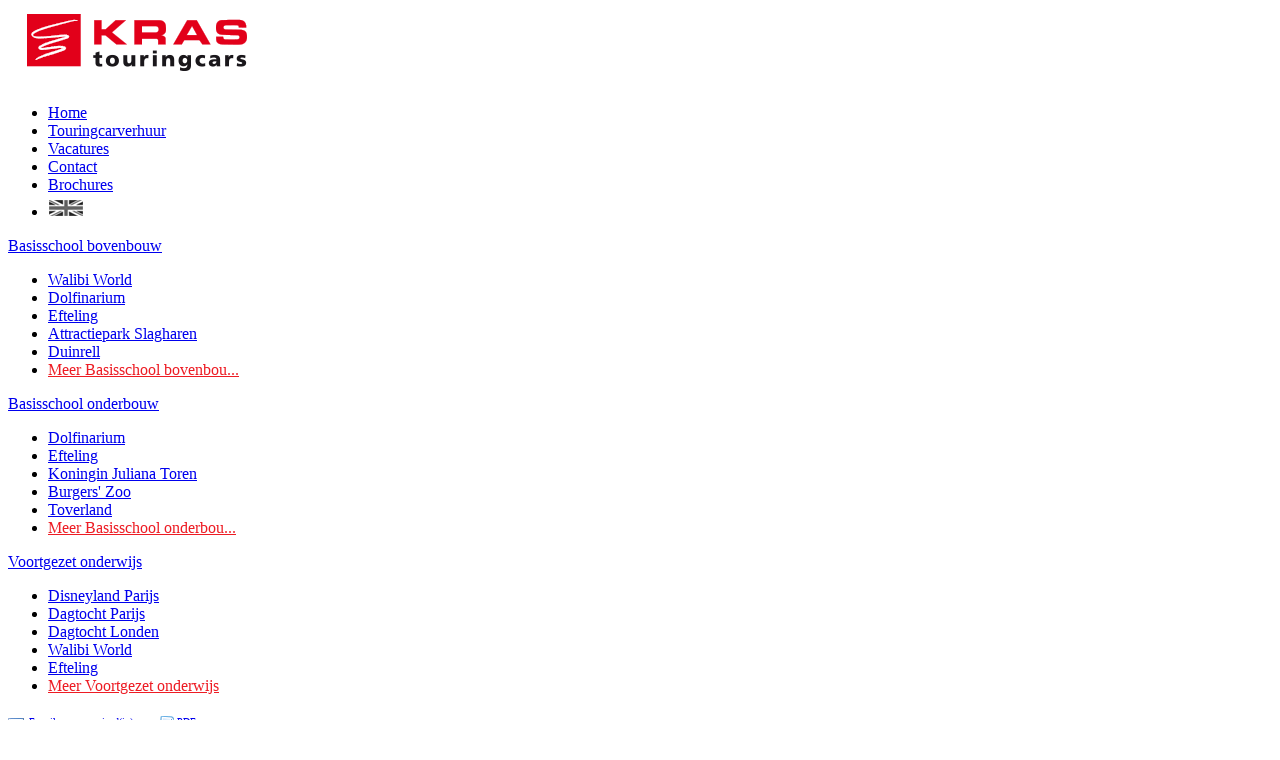

--- FILE ---
content_type: text/html; charset=utf-8
request_url: https://www.krasbus.nl/schoolreizen-basisschool_onderbouw/dolfinarium
body_size: 4084
content:
<!DOCTYPE html PUBLIC "-//W3C//DTD XHTML 1.0 Transitional//EN" "http://www.w3.org/TR/xhtml1/DTD/xhtml1-transitional.dtd">
<html xmlns="http://www.w3.org/1999/xhtml">
<head>
<meta http-equiv="Content-Type" content="text/html; charset=utf-8"/>
<meta name="robots" content="index,follow"/>
<meta name="description" lang="nl" content="Basisschool onderbouw - Schoolreizen - Krasbus.nl - Wij zijn pas tevreden als u dat bent!"/>
<meta property="fb:app_id" content="1423098121267754"/>
<meta property="og:type" content="website"/>
<meta property="og:title" content="Basisschool onderbouw - Schoolreizen - Krasbus.nl - Wij zijn pas tevreden als u dat bent!"/>
<meta property="og:description" content="Basisschool onderbouw - Schoolreizen - Krasbus.nl - Wij zijn pas tevreden als u dat bent!"/>


<title>Basisschool onderbouw - Schoolreizen - Krasbus.nl - Wij zijn pas tevreden als u dat bent!</title>

<link rel="shortcut icon" type="image/x-icon" href="/favicon.ico"/>
<link rel="stylesheet" type="text/css" href="/styles/reset.css"/>
<link rel="stylesheet" type="text/css" href="/styles/default.css?v=2021-12-23"/>
<link rel="stylesheet" type="text/css" href="/styles/pirobox.css"/>
<script type="text/javascript" src="https://ajax.googleapis.com/ajax/libs/jquery/1.7/jquery.min.js"></script>
<script type="text/javascript" src="/scripts/pirobox-min.js"></script>
<script type="text/javascript">$(window).load(function(){$('#menu2_submenu li.m').mouseover(function(){$(this).children('span').css('display','block')}).mouseout(function(){$(this).children('span').css('display','none')});});</script>
</head>
<body>
<script>(function(i,s,o,g,r,a,m){i['GoogleAnalyticsObject']=r;i[r]=i[r]||function(){(i[r].q=i[r].q||[]).push(arguments)},i[r].l=1*new Date();a=s.createElement(o),m=s.getElementsByTagName(o)[0];a.async=1;a.src=g;m.parentNode.insertBefore(a,m)})(window,document,'script','https://www.google-analytics.com/analytics.js','ga');ga('create','UA-3644940-1','auto');ga('send','pageview');</script>
<div id="container">
	<div id="header">
		<a href="/"><img id="logo" src="/images/krasbus_logo.gif" alt="" title="" style=""/></a>
		<ul id="topmenu">
			<li><a href="/">Home</a></li>
			<li><a href="/touringcar-huren/">Touringcarverhuur</a></li>
			<li><a href="/vacatures/">Vacatures</a></li>
			<li><a href="/contact/">Contact</a></li>
			<li><a href="/brochures/">Brochures</a></li>
			<li><a href="/text/737/english"><img src="/images/flag_en.png" alt="Some pages in english" title="Some pages in english" style="padding-top:5px;"/></a></li>
		</ul>
	</div>
	<div id="content_main"><div id="content_left">
<div id="sub_categories_left">
	<div class="block_header_220_dark"><a href="/schoolreizen-basisschool_bovenbouw" class="witlink">Basisschool bovenbouw</a></div><ul><li><a href="/schoolreizen-basisschool_bovenbouw/walibi-world" class="lastminute">Walibi World</a></li><li><a href="/schoolreizen-basisschool_bovenbouw/dolfinarium" class="lastminute">Dolfinarium</a></li><li><a href="/schoolreizen-basisschool_bovenbouw/efteling" class="lastminute">Efteling</a></li><li><a href="/schoolreizen-basisschool_bovenbouw/attractiepark-slagharen" class="lastminute">Attractiepark Slagharen</a></li><li><a href="/schoolreizen-basisschool_bovenbouw/duinrell" class="lastminute">Duinrell</a></li><li><a href="/schoolreizen-basisschool_bovenbouw" style="color:#ed1c24;">Meer Basisschool bovenbou...</a></li></ul><div class="block_header_220_dark"><a href="/schoolreizen-basisschool_onderbouw" class="witlink">Basisschool onderbouw</a></div><ul><li><a href="/schoolreizen-basisschool_onderbouw/dolfinarium" class="lastminute">Dolfinarium</a></li><li><a href="/schoolreizen-basisschool_onderbouw/efteling" class="lastminute">Efteling</a></li><li><a href="/schoolreizen-basisschool_onderbouw/koningin-juliana-toren" class="lastminute">Koningin Juliana Toren</a></li><li><a href="/schoolreizen-basisschool_onderbouw/burgers-zoo" class="lastminute">Burgers' Zoo</a></li><li><a href="/schoolreizen-basisschool_onderbouw/toverland" class="lastminute">Toverland</a></li><li><a href="/schoolreizen-basisschool_onderbouw" style="color:#ed1c24;">Meer Basisschool onderbou...</a></li></ul><div class="block_header_220_dark"><a href="/schoolreizen-voortgezet_onderwijs" class="witlink">Voortgezet onderwijs</a></div><ul><li><a href="/schoolreizen-voortgezet_onderwijs/_disneyland-parijs" class="lastminute">Disneyland Parijs</a></li><li><a href="/schoolreizen-voortgezet_onderwijs/dagtocht-parijs" class="lastminute">Dagtocht Parijs</a></li><li><a href="/schoolreizen-voortgezet_onderwijs/dagtocht-londen" class="lastminute">Dagtocht Londen</a></li><li><a href="/schoolreizen-voortgezet_onderwijs/walibi-world" class="lastminute">Walibi World</a></li><li><a href="/schoolreizen-voortgezet_onderwijs/efteling" class="lastminute">Efteling</a></li><li><a href="/schoolreizen-voortgezet_onderwijs" style="color:#ed1c24;">Meer Voortgezet onderwijs</a></li></ul>
</div>
</div><div id="content_center"><div id="content_center_content">
<div class="slider_small" style="background-image:url(https://s3-eu-west-1.amazonaws.com/krasbus/0010633-460_302.jpg)"></div><div class="content_tekst">
	<div class="tripbar" style="font-size:10px;">
		<div style="float:left;margin-right:5px;"><img src="/images/saf.gif" alt=""/></div><div style="float:left;"><a href="/sendafriend/schoolreizen-basisschool_onderbouw/dolfinarium/" rel="nofollow">E-mail naar een vriend(in)</a></div>
		<div style="float:left;margin-left:25px;"><img src="/images/pdf.gif" alt=""/></div><div style="float:left;padding-left:3px;"><a href="/trips/schoolreizen-basisschool_onderbouw/dolfinarium/pdf/" target="_blank" rel="nofollow">PDF</a></div>
	</div>
	<h1>Dolfinarium</h1>
	<h2>Dolfinarium</h2>

	<div style="">
		Ga op bezoek bij de Sterren van de zee in het Dolfinarium en beleef een dag vol spetterplezier! In de waanzinnige onderwaterwereld van het Dolfinarium leer je de dieren van dichtbij kennen. En je kunt ook nog eens heerlijk spelen en ravotten in de speeltuinen!<br/>
<br/>
Het Dolfinarium biedt een dagvullend programma met maar liefst 9 verschillende shows. Neem plaats in DolfijndoMijn voor de spetterende dolfijnenshow of bewonder de nieuwe voorstelling van de walrussen op de Walrussenwal. &rsquo;t Is lachen, gieren, brullen tijdens de zeeleeuwenshow Maffe Matrozen en wie durft mag roggen en haaien aaien in het Roggenrif. In het Filmtheater zit je op het puntje van je stoel tijdens de film &lsquo;Spetter!&rsquo;. In de onderwaterruimte van de Odiezee sta je oog in oog met dolfijnen en walrussen. Een adembenemende ervaring, want wie kijkt er nou naar wie?<br/>
<br/>
En natuurlijk ontmoet je dolfijntje Spetter! Deze grote kleine tv-ster speelde de hoofdrol in de spetterendste kindertelevisieserie van Nederland!<br/>
<br/>
Je kijkt je ogen uit in het grootste zeezoogdierenpark van Europa!	</div>


<br/><h2>Foto's</h2><div id="trip_images_thumb"><a class="pirobox_gall" href="https://s3-eu-west-1.amazonaws.com/krasbus/0010633-480_315.jpg" target="_blank" rel="lightbox[img] nofolow" title="Dolfinarium..."><div class="trip_image_thumb" style="background-image:url(https://s3-eu-west-1.amazonaws.com/krasbus/0010633-120_79.jpg)"></div></a><a class="pirobox_gall" href="https://s3-eu-west-1.amazonaws.com/krasbus/0010634-535_357.jpg" target="_blank" rel="lightbox[img] nofolow" title="Dolfinarium"><div class="trip_image_thumb" style="background-image:url(https://s3-eu-west-1.amazonaws.com/krasbus/0010634-120_80.jpg)"></div></a><a class="pirobox_gall" href="https://s3-eu-west-1.amazonaws.com/krasbus/0010637-640_480.jpg" target="_blank" rel="lightbox[img] nofolow" title="Dolfinarium"><div class="trip_image_thumb" style="background-image:url(https://s3-eu-west-1.amazonaws.com/krasbus/0010637-120_90.jpg)"></div></a><a class="pirobox_gall" href="https://s3-eu-west-1.amazonaws.com/krasbus/0010638-200_200.jpg" target="_blank" rel="lightbox[img] nofolow" title="Dolfinarium"><div class="trip_image_thumb" style="background-image:url(https://s3-eu-west-1.amazonaws.com/krasbus/0010638-120_120.jpg)"></div></a></div><br style="clear:both;"/><div class="midbalk_453">Inclusief</div><div class="center_info">&bull; vervoer per luxe touringcar<br/>
&bull; toegangsbewijs</div><div class="midbalk_453">Meer informatie</div><div class="center_info">&bull;&nbsp;het Dolfinarium is geopend vanaf 16 februari t/m 26 oktober, dagelijks van 10.00 uur tot 17.00/18.00 uur</div><div class="midbalk_453">Groepsprijzen</div><div class="center_info"><ul class="nomarge"><li><div class="midbalk_row"><div class="midbalk_row_price"> Op aanvraag</div>> 30</div></li></ul></div><div class="bookbutton"><a href="/tender.php?e_id=2526&a_id=3074">Offerte aanvragen</a></div></div>
</div>
</div><div id="content_right"><div id="search">
							<h2>ZOEKEN</h2>
							<form action="/zoeken/" method="get" style="line-height:18px;">
								<span>Type een reiscode of bestemming</span>
								<input type="text" name="q" placeholder="zoekwoord" style="width:192px;"/>
								<input type="submit" value=" Zoeken " class="groen_button" style="float:right;margin-top:6px;"/>
							</form>
						</div><div id="block_info"><div class="block_header_220_dark">Informatie</div><div class="afbeeldingholder"><img src="https://s3-eu-west-1.amazonaws.com/krasbus/0010634-220_147.jpg" alt="Dolfinarium" title="Dolfinarium" class="image"/></div><div class="block_info_content"><span class="bigvetgroen">Locatie:</span><br/><a href="/trips/schoolreizen-basisschool_onderbouw/dolfinarium/location/dolfinarium/">Dolfinarium</a><br/><br/><span class="bigvetgroen">Reiscode</span><br/>TRP3074<br/><br/><span class="bigvetgroen">Meer info</span><br/>088 - 4055 300<br/><img src="/images/krasbusmail.gif" alt="" title=""/><br/><br/><div class="bookbutton"><a href="/tender.php?e_id=2526&a_id=3074">Offerte aanvragen</a></div></div></div></div></div>
	<div id="footer">
		<div id="footer_header" style="padding-left:20px;">
			<ul>
				<li>EXTRA INFORMATIE</li>
				<li>VACATURES</li>
				<li style="width:300px;">&nbsp;</li>
				<li class="newsletter"><span style="padding-left:40px;">NIEUWSBRIEF</span></li>
			</ul>
		</div>
		<div id="footer_content" style="padding-left:20px;">
			<ul>
				<li><a href="/iso9001-convenant-ilent">ISO9001 / Convenant ILenT</a></li>
				<li><a href="/catering-mogelijkheden">Catering mogelijkheden</a></li>
				<li><a href="/over-kras-touringcars">Over KRAS touringcars</a></li>
				<li><a href="/referenties/">Referenties</a></li>
				<li><a href="/faq/">Meest gestelde vragen</a></li>
				<li><a href="/touringcar-en-het-milieu">Touringcar en het milieu</a></li>
			</ul>
			<ul>
				<li style="background-image: none;padding:0;">Momenteel op zoek naar</li>
				<li><a href="/vacature/142/chauffeur_flixbus/">Chauffeur Flixbus</a></li><li><a href="/vacature/22/chauffeur_excursiereizen/">Chauffeur excursiereizen</a></li><li><a href="/vacature/31/afroep_chauffeur_dagritten/">Afroep chauffeur dagritten</a></li>
			</ul>
			<ul style="width:300px;">
				<li style="width:300px;"><a href="/disclaimer-en-privacy-verklaring">Disclaimer & Privacy verklaring</a></li>
				<li style="width:300px;"><a href="/algemene-voorwaarden">Algemene voorwaarden</a></li>
				<li style="width:300px;"><a href="/cookies">Cookies</a></li>
				<li style="margin:0;padding:0;list-style-type: none; background-image: none;width:300px;margin-top:10px;">
					<a href="http://diensten.kiwa.nl/agro-feed-en-food/iso-9001-2008-kwaliteitsmanagementsysteem" target="_blank"><img src="/images/footer-kiwa.png" alt=""/></a>
					<a href="http://www.knv.nl/" target="_blank"><img src="/images/footer-bvn.png" alt=""/></a>
				</li>
			</ul>
			<ul style="margin:0;padding:0;">
				<li style="margin:0;padding:0;list-style-type: none; background-image: none;background-color:#ed1c24;height:180px;">
					<form action="/nieuwsbrief/" style="padding-top:1px;padding-left:10px;line-height:18px;">
						<input type="text" name="nlreq" style="display:none"/>
						<div style="margin-bottom:8px;">Wilt u op de hoogte worden gehouden van de nieuwste dagtochten, evenementen? Meld u dan nu aan voor de gratis nieuwsbrief</div>
						<span>E-mail adres</span><br/>
						<input type="text" name="emailadres" placeholder="Uw e-mail adres"/><br/>
						<input type="checkbox" name="signoff"/><span>Afmelden</span>
						<input type="submit" value=" Versturen " class="groen_button" style="float:right;margin-top:6px;">
					</form>
				</li>
			</ul>
		</div>
		<div id="footer_bottom"> 
			<div style="float:left;"><a href="http://www.travelta-cms.nl"><span id="pbt-travelta">Travel</span><span id="pbt-ta">ta</span></a>/<a href="http://www.travelta-cms.nl/" title="Travelta / CMS"><span id="pbt-cms">CMS</span></a></div>
			<div style="">Copyright &copy; 2026 Kras Touringcars</div>
		</div>

	</div>
</div><div style="display:none;"></div>
</body>
</html>

--- FILE ---
content_type: text/plain
request_url: https://www.google-analytics.com/j/collect?v=1&_v=j102&a=849596040&t=pageview&_s=1&dl=https%3A%2F%2Fwww.krasbus.nl%2Fschoolreizen-basisschool_onderbouw%2Fdolfinarium&ul=en-us%40posix&dt=Basisschool%20onderbouw%20-%20Schoolreizen%20-%20Krasbus.nl%20-%20Wij%20zijn%20pas%20tevreden%20als%20u%20dat%20bent!&sr=1280x720&vp=1280x720&_u=IEBAAEABAAAAACAAI~&jid=2066266468&gjid=45356694&cid=220506477.1768835173&tid=UA-3644940-1&_gid=2078646970.1768835173&_r=1&_slc=1&z=2101984844
body_size: -449
content:
2,cG-6YL0CEHQN0